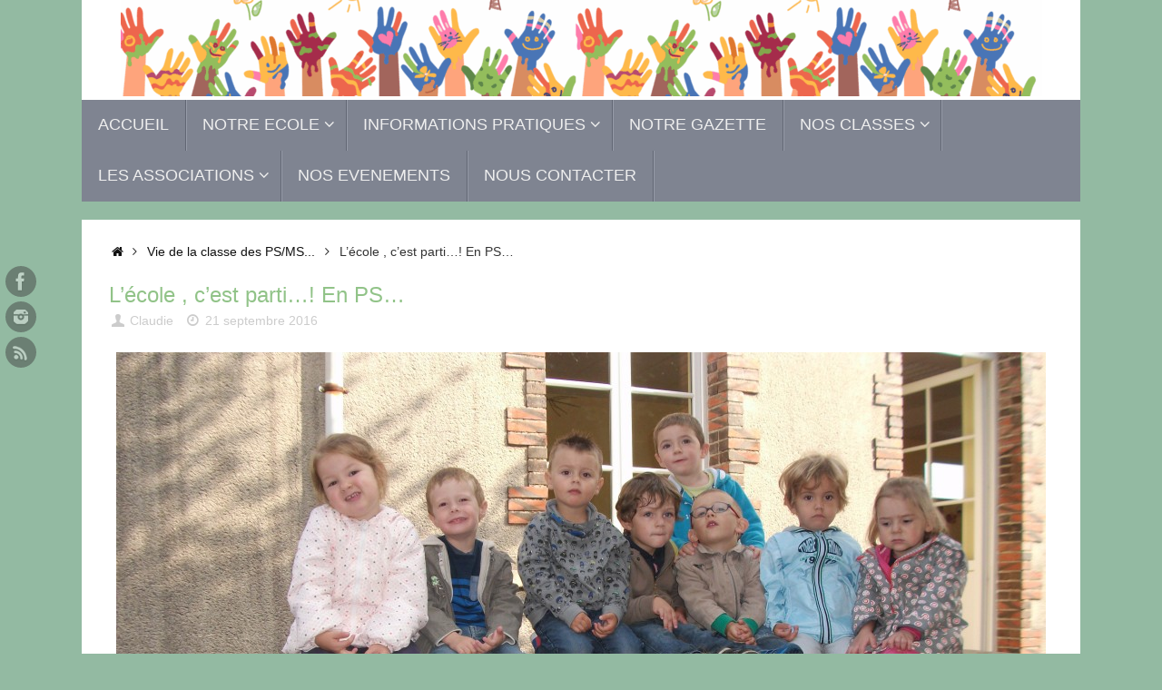

--- FILE ---
content_type: text/html; charset=UTF-8
request_url: https://ecoleetreetdevenir.fr/2016/09/21/lecole-cest-parti-en-ps/
body_size: 13231
content:
<!DOCTYPE html>
<html lang="fr-FR">
<head>

<meta http-equiv="X-UA-Compatible" content="IE=edge,chrome=1" />
<meta name="viewport" content="width=device-width, user-scalable=yes, initial-scale=1.0, minimum-scale=1.0, maximum-scale=3.0">
<meta http-equiv="Content-Type" content="text/html; charset=UTF-8" />
<link rel="profile" href="https://gmpg.org/xfn/11" />
<link rel="pingback" href="" />
<title>L&#8217;école , c&#8217;est parti&#8230;! En PS&#8230;</title>
<meta name='robots' content='max-image-preview:large' />
<link rel="alternate" type="application/rss+xml" title=" &raquo; Flux" href="https://ecoleetreetdevenir.fr/feed/" />
<link rel="alternate" type="application/rss+xml" title=" &raquo; Flux des commentaires" href="https://ecoleetreetdevenir.fr/comments/feed/" />
<link rel="alternate" title="oEmbed (JSON)" type="application/json+oembed" href="https://ecoleetreetdevenir.fr/wp-json/oembed/1.0/embed?url=https%3A%2F%2Fecoleetreetdevenir.fr%2F2016%2F09%2F21%2Flecole-cest-parti-en-ps%2F" />
<link rel="alternate" title="oEmbed (XML)" type="text/xml+oembed" href="https://ecoleetreetdevenir.fr/wp-json/oembed/1.0/embed?url=https%3A%2F%2Fecoleetreetdevenir.fr%2F2016%2F09%2F21%2Flecole-cest-parti-en-ps%2F&#038;format=xml" />
<style id='wp-img-auto-sizes-contain-inline-css' type='text/css'>
img:is([sizes=auto i],[sizes^="auto," i]){contain-intrinsic-size:3000px 1500px}
/*# sourceURL=wp-img-auto-sizes-contain-inline-css */
</style>
<link rel='stylesheet' id='ai1ec_style-css' href='//ecoleetreetdevenir.fr/wp-content/plugins/all-in-one-event-calendar/public/themes-ai1ec/vortex/css/ai1ec_parsed_css.css?ver=3.0.0' type='text/css' media='all' />
<link rel='stylesheet' id='anwp-pg-styles-css' href='https://ecoleetreetdevenir.fr/wp-content/plugins/anwp-post-grid-for-elementor/public/css/styles.min.css?ver=1.3.3' type='text/css' media='all' />
<style id='wp-emoji-styles-inline-css' type='text/css'>

	img.wp-smiley, img.emoji {
		display: inline !important;
		border: none !important;
		box-shadow: none !important;
		height: 1em !important;
		width: 1em !important;
		margin: 0 0.07em !important;
		vertical-align: -0.1em !important;
		background: none !important;
		padding: 0 !important;
	}
/*# sourceURL=wp-emoji-styles-inline-css */
</style>
<link rel='stylesheet' id='wp-block-library-css' href='https://ecoleetreetdevenir.fr/wp-includes/css/dist/block-library/style.min.css?ver=6.9' type='text/css' media='all' />
<style id='classic-theme-styles-inline-css' type='text/css'>
/*! This file is auto-generated */
.wp-block-button__link{color:#fff;background-color:#32373c;border-radius:9999px;box-shadow:none;text-decoration:none;padding:calc(.667em + 2px) calc(1.333em + 2px);font-size:1.125em}.wp-block-file__button{background:#32373c;color:#fff;text-decoration:none}
/*# sourceURL=/wp-includes/css/classic-themes.min.css */
</style>
<style id='global-styles-inline-css' type='text/css'>
:root{--wp--preset--aspect-ratio--square: 1;--wp--preset--aspect-ratio--4-3: 4/3;--wp--preset--aspect-ratio--3-4: 3/4;--wp--preset--aspect-ratio--3-2: 3/2;--wp--preset--aspect-ratio--2-3: 2/3;--wp--preset--aspect-ratio--16-9: 16/9;--wp--preset--aspect-ratio--9-16: 9/16;--wp--preset--color--black: #000000;--wp--preset--color--cyan-bluish-gray: #abb8c3;--wp--preset--color--white: #ffffff;--wp--preset--color--pale-pink: #f78da7;--wp--preset--color--vivid-red: #cf2e2e;--wp--preset--color--luminous-vivid-orange: #ff6900;--wp--preset--color--luminous-vivid-amber: #fcb900;--wp--preset--color--light-green-cyan: #7bdcb5;--wp--preset--color--vivid-green-cyan: #00d084;--wp--preset--color--pale-cyan-blue: #8ed1fc;--wp--preset--color--vivid-cyan-blue: #0693e3;--wp--preset--color--vivid-purple: #9b51e0;--wp--preset--gradient--vivid-cyan-blue-to-vivid-purple: linear-gradient(135deg,rgb(6,147,227) 0%,rgb(155,81,224) 100%);--wp--preset--gradient--light-green-cyan-to-vivid-green-cyan: linear-gradient(135deg,rgb(122,220,180) 0%,rgb(0,208,130) 100%);--wp--preset--gradient--luminous-vivid-amber-to-luminous-vivid-orange: linear-gradient(135deg,rgb(252,185,0) 0%,rgb(255,105,0) 100%);--wp--preset--gradient--luminous-vivid-orange-to-vivid-red: linear-gradient(135deg,rgb(255,105,0) 0%,rgb(207,46,46) 100%);--wp--preset--gradient--very-light-gray-to-cyan-bluish-gray: linear-gradient(135deg,rgb(238,238,238) 0%,rgb(169,184,195) 100%);--wp--preset--gradient--cool-to-warm-spectrum: linear-gradient(135deg,rgb(74,234,220) 0%,rgb(151,120,209) 20%,rgb(207,42,186) 40%,rgb(238,44,130) 60%,rgb(251,105,98) 80%,rgb(254,248,76) 100%);--wp--preset--gradient--blush-light-purple: linear-gradient(135deg,rgb(255,206,236) 0%,rgb(152,150,240) 100%);--wp--preset--gradient--blush-bordeaux: linear-gradient(135deg,rgb(254,205,165) 0%,rgb(254,45,45) 50%,rgb(107,0,62) 100%);--wp--preset--gradient--luminous-dusk: linear-gradient(135deg,rgb(255,203,112) 0%,rgb(199,81,192) 50%,rgb(65,88,208) 100%);--wp--preset--gradient--pale-ocean: linear-gradient(135deg,rgb(255,245,203) 0%,rgb(182,227,212) 50%,rgb(51,167,181) 100%);--wp--preset--gradient--electric-grass: linear-gradient(135deg,rgb(202,248,128) 0%,rgb(113,206,126) 100%);--wp--preset--gradient--midnight: linear-gradient(135deg,rgb(2,3,129) 0%,rgb(40,116,252) 100%);--wp--preset--font-size--small: 13px;--wp--preset--font-size--medium: 20px;--wp--preset--font-size--large: 36px;--wp--preset--font-size--x-large: 42px;--wp--preset--spacing--20: 0.44rem;--wp--preset--spacing--30: 0.67rem;--wp--preset--spacing--40: 1rem;--wp--preset--spacing--50: 1.5rem;--wp--preset--spacing--60: 2.25rem;--wp--preset--spacing--70: 3.38rem;--wp--preset--spacing--80: 5.06rem;--wp--preset--shadow--natural: 6px 6px 9px rgba(0, 0, 0, 0.2);--wp--preset--shadow--deep: 12px 12px 50px rgba(0, 0, 0, 0.4);--wp--preset--shadow--sharp: 6px 6px 0px rgba(0, 0, 0, 0.2);--wp--preset--shadow--outlined: 6px 6px 0px -3px rgb(255, 255, 255), 6px 6px rgb(0, 0, 0);--wp--preset--shadow--crisp: 6px 6px 0px rgb(0, 0, 0);}:where(.is-layout-flex){gap: 0.5em;}:where(.is-layout-grid){gap: 0.5em;}body .is-layout-flex{display: flex;}.is-layout-flex{flex-wrap: wrap;align-items: center;}.is-layout-flex > :is(*, div){margin: 0;}body .is-layout-grid{display: grid;}.is-layout-grid > :is(*, div){margin: 0;}:where(.wp-block-columns.is-layout-flex){gap: 2em;}:where(.wp-block-columns.is-layout-grid){gap: 2em;}:where(.wp-block-post-template.is-layout-flex){gap: 1.25em;}:where(.wp-block-post-template.is-layout-grid){gap: 1.25em;}.has-black-color{color: var(--wp--preset--color--black) !important;}.has-cyan-bluish-gray-color{color: var(--wp--preset--color--cyan-bluish-gray) !important;}.has-white-color{color: var(--wp--preset--color--white) !important;}.has-pale-pink-color{color: var(--wp--preset--color--pale-pink) !important;}.has-vivid-red-color{color: var(--wp--preset--color--vivid-red) !important;}.has-luminous-vivid-orange-color{color: var(--wp--preset--color--luminous-vivid-orange) !important;}.has-luminous-vivid-amber-color{color: var(--wp--preset--color--luminous-vivid-amber) !important;}.has-light-green-cyan-color{color: var(--wp--preset--color--light-green-cyan) !important;}.has-vivid-green-cyan-color{color: var(--wp--preset--color--vivid-green-cyan) !important;}.has-pale-cyan-blue-color{color: var(--wp--preset--color--pale-cyan-blue) !important;}.has-vivid-cyan-blue-color{color: var(--wp--preset--color--vivid-cyan-blue) !important;}.has-vivid-purple-color{color: var(--wp--preset--color--vivid-purple) !important;}.has-black-background-color{background-color: var(--wp--preset--color--black) !important;}.has-cyan-bluish-gray-background-color{background-color: var(--wp--preset--color--cyan-bluish-gray) !important;}.has-white-background-color{background-color: var(--wp--preset--color--white) !important;}.has-pale-pink-background-color{background-color: var(--wp--preset--color--pale-pink) !important;}.has-vivid-red-background-color{background-color: var(--wp--preset--color--vivid-red) !important;}.has-luminous-vivid-orange-background-color{background-color: var(--wp--preset--color--luminous-vivid-orange) !important;}.has-luminous-vivid-amber-background-color{background-color: var(--wp--preset--color--luminous-vivid-amber) !important;}.has-light-green-cyan-background-color{background-color: var(--wp--preset--color--light-green-cyan) !important;}.has-vivid-green-cyan-background-color{background-color: var(--wp--preset--color--vivid-green-cyan) !important;}.has-pale-cyan-blue-background-color{background-color: var(--wp--preset--color--pale-cyan-blue) !important;}.has-vivid-cyan-blue-background-color{background-color: var(--wp--preset--color--vivid-cyan-blue) !important;}.has-vivid-purple-background-color{background-color: var(--wp--preset--color--vivid-purple) !important;}.has-black-border-color{border-color: var(--wp--preset--color--black) !important;}.has-cyan-bluish-gray-border-color{border-color: var(--wp--preset--color--cyan-bluish-gray) !important;}.has-white-border-color{border-color: var(--wp--preset--color--white) !important;}.has-pale-pink-border-color{border-color: var(--wp--preset--color--pale-pink) !important;}.has-vivid-red-border-color{border-color: var(--wp--preset--color--vivid-red) !important;}.has-luminous-vivid-orange-border-color{border-color: var(--wp--preset--color--luminous-vivid-orange) !important;}.has-luminous-vivid-amber-border-color{border-color: var(--wp--preset--color--luminous-vivid-amber) !important;}.has-light-green-cyan-border-color{border-color: var(--wp--preset--color--light-green-cyan) !important;}.has-vivid-green-cyan-border-color{border-color: var(--wp--preset--color--vivid-green-cyan) !important;}.has-pale-cyan-blue-border-color{border-color: var(--wp--preset--color--pale-cyan-blue) !important;}.has-vivid-cyan-blue-border-color{border-color: var(--wp--preset--color--vivid-cyan-blue) !important;}.has-vivid-purple-border-color{border-color: var(--wp--preset--color--vivid-purple) !important;}.has-vivid-cyan-blue-to-vivid-purple-gradient-background{background: var(--wp--preset--gradient--vivid-cyan-blue-to-vivid-purple) !important;}.has-light-green-cyan-to-vivid-green-cyan-gradient-background{background: var(--wp--preset--gradient--light-green-cyan-to-vivid-green-cyan) !important;}.has-luminous-vivid-amber-to-luminous-vivid-orange-gradient-background{background: var(--wp--preset--gradient--luminous-vivid-amber-to-luminous-vivid-orange) !important;}.has-luminous-vivid-orange-to-vivid-red-gradient-background{background: var(--wp--preset--gradient--luminous-vivid-orange-to-vivid-red) !important;}.has-very-light-gray-to-cyan-bluish-gray-gradient-background{background: var(--wp--preset--gradient--very-light-gray-to-cyan-bluish-gray) !important;}.has-cool-to-warm-spectrum-gradient-background{background: var(--wp--preset--gradient--cool-to-warm-spectrum) !important;}.has-blush-light-purple-gradient-background{background: var(--wp--preset--gradient--blush-light-purple) !important;}.has-blush-bordeaux-gradient-background{background: var(--wp--preset--gradient--blush-bordeaux) !important;}.has-luminous-dusk-gradient-background{background: var(--wp--preset--gradient--luminous-dusk) !important;}.has-pale-ocean-gradient-background{background: var(--wp--preset--gradient--pale-ocean) !important;}.has-electric-grass-gradient-background{background: var(--wp--preset--gradient--electric-grass) !important;}.has-midnight-gradient-background{background: var(--wp--preset--gradient--midnight) !important;}.has-small-font-size{font-size: var(--wp--preset--font-size--small) !important;}.has-medium-font-size{font-size: var(--wp--preset--font-size--medium) !important;}.has-large-font-size{font-size: var(--wp--preset--font-size--large) !important;}.has-x-large-font-size{font-size: var(--wp--preset--font-size--x-large) !important;}
:where(.wp-block-post-template.is-layout-flex){gap: 1.25em;}:where(.wp-block-post-template.is-layout-grid){gap: 1.25em;}
:where(.wp-block-term-template.is-layout-flex){gap: 1.25em;}:where(.wp-block-term-template.is-layout-grid){gap: 1.25em;}
:where(.wp-block-columns.is-layout-flex){gap: 2em;}:where(.wp-block-columns.is-layout-grid){gap: 2em;}
:root :where(.wp-block-pullquote){font-size: 1.5em;line-height: 1.6;}
/*# sourceURL=global-styles-inline-css */
</style>
<link rel='stylesheet' id='acd-style-css' href='https://ecoleetreetdevenir.fr/wp-content/plugins/archives-by-category-and-date/css/acd-style.css?ver=6.9' type='text/css' media='all' />
<link rel='stylesheet' id='tempera-fonts-css' href='https://ecoleetreetdevenir.fr/wp-content/themes/tempera/fonts/fontfaces.css?ver=1.8.3' type='text/css' media='all' />
<link rel='stylesheet' id='tempera-style-css' href='https://ecoleetreetdevenir.fr/wp-content/themes/tempera/style.css?ver=1.8.3' type='text/css' media='all' />
<style id='tempera-style-inline-css' type='text/css'>
#header, #main, #topbar-inner { max-width: 1100px; } #container.one-column { } #container.two-columns-right #secondary { width:600px; float:right; } #container.two-columns-right #content { width:calc(100% - 630px); float:left; } #container.two-columns-left #primary { width:600px; float:left; } #container.two-columns-left #content { width:calc(100% - 630px); float:right; } #container.three-columns-right .sidey { width:300px; float:left; } #container.three-columns-right #primary { margin-left:15px; margin-right:15px; } #container.three-columns-right #content { width: calc(100% - 630px); float:left;} #container.three-columns-left .sidey { width:300px; float:left; } #container.three-columns-left #secondary {margin-left:15px; margin-right:15px; } #container.three-columns-left #content { width: calc(100% - 630px); float:right; } #container.three-columns-sided .sidey { width:300px; float:left; } #container.three-columns-sided #secondary { float:right; } #container.three-columns-sided #content { width: calc(100% - 660px); float:right; margin: 0 330px 0 -1100px; } body { font-family: "Trebuchet MS", Arial, Helvetica, sans-serif; } #content h1.entry-title a, #content h2.entry-title a, #content h1.entry-title , #content h2.entry-title { font-family: "Trebuchet MS", Arial, Helvetica, sans-serif; } .widget-title, .widget-title a { font-family: "Trebuchet MS", Arial, Helvetica, sans-serif; } .entry-content h1, .entry-content h2, .entry-content h3, .entry-content h4, .entry-content h5, .entry-content h6, #comments #reply-title, .nivo-caption h2, #front-text1 h2, #front-text2 h2, .column-header-image, .column-header-noimage { font-family: "Trebuchet MS", Arial, Helvetica, sans-serif; } #site-title span a { font-family: "Trebuchet MS", Arial, Helvetica, sans-serif; } #access ul li a, #access ul li a span { font-family: "Trebuchet MS", Arial, Helvetica, sans-serif; } body { color: #333333; background-color: #ffffff } a { color: #111; } a:hover,.entry-meta span a:hover, .comments-link a:hover { color: #666; } #header { background-color: #ffffff; } #site-title span a { color:#111; } #site-description { color:#444444; } .socials a { background-color: #444444; } .socials .socials-hover { background-color: #666666; } /* Main menu top level */ #access a, #nav-toggle span, li.menu-main-search .searchform input[type="search"] { color: #EEEEEE; } li.menu-main-search .searchform input[type="search"] { background-color: #979ca9; border-left-color: #616673; } #access, #nav-toggle {background-color: #7f8491; } #access > .menu > ul > li > a > span { border-color: #616673; -webkit-box-shadow: 1px 0 0 #979ca9; box-shadow: 1px 0 0 #979ca9; } /*.rtl #access > .menu > ul > li > a > span { -webkit-box-shadow: -1px 0 0 #979ca9; box-shadow: -1px 0 0 #979ca9; } */ #access a:hover {background-color: #8c919e; } #access ul li.current_page_item > a, #access ul li.current-menu-item > a, #access ul li.current_page_ancestor > a, #access ul li.current-menu-ancestor > a { background-color: #8c919e; } /* Main menu Submenus */ #access > .menu > ul > li > ul:before {border-bottom-color:#555555;} #access ul ul ul li:first-child:before { border-right-color:#555555;} #access ul ul li { background-color:#555555; border-top-color:#636363; border-bottom-color:#4a4a4a} #access ul ul li a{color:#EEEEEE} #access ul ul li a:hover{background:#636363} #access ul ul li.current_page_item > a, #access ul ul li.current-menu-item > a, #access ul ul li.current_page_ancestor > a, #access ul ul li.current-menu-ancestor > a { background-color:#636363; } #topbar { background-color: #7f8491;border-bottom-color:#a7acb9; box-shadow:3px 0 3px #575c69; } .topmenu ul li a, .topmenu .searchsubmit { color: #EEEEEE; } .topmenu ul li a:hover, .topmenu .searchform input[type="search"] { color: #FFFFFF; border-bottom-color: rgba( 17,17,17, 0.5); } #main { background-color: #FFFFFF; } #author-info, #entry-author-info, #content .page-title { border-color: #111; background: #F7F7F7; } #entry-author-info #author-avatar, #author-info #author-avatar { border-color: #EEEEEE; } .sidey .widget-container { color: #333333; background-color: #FFFFFF; } .sidey .widget-title { color: #FFFFFF; background-color: #444444;border-color:#1c1c1c;} .sidey .widget-container a {} .sidey .widget-container a:hover {} .entry-content h1, .entry-content h2, .entry-content h3, .entry-content h4, .entry-content h5, .entry-content h6 { color: #444444; } .sticky .entry-header {border-color:#111 } .entry-title, .entry-title a { color: #91c388; } .entry-title a:hover { color: #000000; } #content span.entry-format { color: #EEEEEE; background-color: #7f8491; } #footer { color: #AAAAAA; background-color: #ffffff; } #footer2 { color: #AAAAAA; background-color: #ffffff; } #footer a { ; } #footer a:hover { ; } #footer2 a, .footermenu ul li:after { ; } #footer2 a:hover { ; } #footer .widget-container { color: #333333; background-color: #FFFFFF; } #footer .widget-title { color: #FFFFFF; background-color: #444444;border-color:#1c1c1c } a.continue-reading-link, #cryout_ajax_more_trigger { color:#EEEEEE; background:#7f8491; border-bottom-color:#111; } a.continue-reading-link:hover { border-bottom-color:#666; } a.continue-reading-link i.crycon-right-dir {color:#111} a.continue-reading-link:hover i.crycon-right-dir {color:#666} .page-link a, .page-link > span > em {border-color:#CCCCCC} .columnmore a {background:#111;color:#F7F7F7} .columnmore a:hover {background:#666;} .button, #respond .form-submit input#submit, input[type="submit"], input[type="reset"] { background-color: #111; } .button:hover, #respond .form-submit input#submit:hover { background-color: #666; } .entry-content tr th, .entry-content thead th { color: #444444; } .entry-content table, .entry-content fieldset, .entry-content tr td, .entry-content tr th, .entry-content thead th { border-color: #CCCCCC; } .entry-content tr.even td { background-color: #F7F7F7 !important; } hr { border-color: #CCCCCC; } input[type="text"], input[type="password"], input[type="email"], textarea, select, input[type="color"],input[type="date"],input[type="datetime"],input[type="datetime-local"],input[type="month"],input[type="number"],input[type="range"], input[type="search"],input[type="tel"],input[type="time"],input[type="url"],input[type="week"] { background-color: #F7F7F7; border-color: #CCCCCC #EEEEEE #EEEEEE #CCCCCC; color: #333333; } input[type="submit"], input[type="reset"] { color: #FFFFFF; background-color: #111; } input[type="text"]:hover, input[type="password"]:hover, input[type="email"]:hover, textarea:hover, input[type="color"]:hover, input[type="date"]:hover, input[type="datetime"]:hover, input[type="datetime-local"]:hover, input[type="month"]:hover, input[type="number"]:hover, input[type="range"]:hover, input[type="search"]:hover, input[type="tel"]:hover, input[type="time"]:hover, input[type="url"]:hover, input[type="week"]:hover { background-color: rgba(247,247,247,0.4); } .entry-content pre { border-color: #CCCCCC; border-bottom-color:#111;} .entry-content code { background-color:#F7F7F7;} .entry-content blockquote { border-color: #EEEEEE; } abbr, acronym { border-color: #333333; } .comment-meta a { color: #333333; } #respond .form-allowed-tags { color: #999999; } .entry-meta .crycon-metas:before {color:#CCC;} .entry-meta span a, .comments-link a, .entry-meta {color:#CCC;} .entry-meta span a:hover, .comments-link a:hover {} .nav-next a:hover {} .nav-previous a:hover { } .pagination { border-color:#ededed;} .pagination span, .pagination a { background:#F7F7F7; border-left-color:#dddddd; border-right-color:#ffffff; } .pagination a:hover { background: #ffffff; } #searchform input[type="text"] {color:#999999;} .caption-accented .wp-caption { background-color:rgba(17,17,17,0.8); color:#FFFFFF} .tempera-image-one .entry-content img[class*='align'], .tempera-image-one .entry-summary img[class*='align'], .tempera-image-two .entry-content img[class*='align'], .tempera-image-two .entry-summary img[class*='align'], .tempera-image-one .entry-content [class*='wp-block'][class*='align'] img, .tempera-image-one .entry-summary [class*='wp-block'][class*='align'] img, .tempera-image-two .entry-content [class*='wp-block'][class*='align'] img, .tempera-image-two .entry-summary [class*='wp-block'][class*='align'] img { border-color:#111;} html { font-size:15px; line-height:1.7; } .entry-content, .entry-summary, #frontpage blockquote { text-align:inherit; } .entry-content, .entry-summary, .widget-area { ; } #bg_image {display:block;margin:0 auto;} #content h1.entry-title, #content h2.entry-title { font-size:24px ;} .widget-title, .widget-title a { font-size:16px ;} h1 { font-size: 2.105em; } h2 { font-size: 1.835em; } h3 { font-size: 1.565em; } h4 { font-size: 1.295em; } h5 { font-size: 1.025em; } h6 { font-size: 0.755em; } #site-title { font-size:50px ;} #access ul li a, li.menu-main-search .searchform input[type="search"] { font-size:18px ;} #respond .form-allowed-tags { display:none;} .nocomments, .nocomments2 {display:none;} .comments-link span { display:none;} #header-container > div { margin:110px 0 0 100px;} .entry-content p, .entry-content ul, .entry-content ol, .entry-content dd, .entry-content pre, .entry-content hr, .entry-summary p, .commentlist p { margin-bottom: 1.0em; } #toTop {background:#FFFFFF;margin-left:1250px;} #toTop:hover .crycon-back2top:before {color:#666;} @media (max-width: 1145px) { #footer2 #toTop { position: relative; margin-left: auto !important; margin-right: auto !important; bottom: 0; display: block; width: 45px; border-radius: 4px 4px 0 0; opacity: 1; } } #main {margin-top:20px; } #forbottom {margin-left: 30px; margin-right: 30px;} #header-widget-area { width: 25%; } #branding { height:110px; } 
/* Tempera Custom CSS */
/*# sourceURL=tempera-style-inline-css */
</style>
<link rel='stylesheet' id='tempera-mobile-css' href='https://ecoleetreetdevenir.fr/wp-content/themes/tempera/styles/style-mobile.css?ver=1.8.3' type='text/css' media='all' />
<link rel='stylesheet' id='elementor-frontend-css' href='https://ecoleetreetdevenir.fr/wp-content/plugins/elementor/assets/css/frontend.min.css?ver=3.34.3' type='text/css' media='all' />
<link rel='stylesheet' id='eael-general-css' href='https://ecoleetreetdevenir.fr/wp-content/plugins/essential-addons-for-elementor-lite/assets/front-end/css/view/general.min.css?ver=6.5.9' type='text/css' media='all' />
<script type="text/javascript" src="https://ecoleetreetdevenir.fr/wp-includes/js/jquery/jquery.min.js?ver=3.7.1" id="jquery-core-js"></script>
<script type="text/javascript" src="https://ecoleetreetdevenir.fr/wp-includes/js/jquery/jquery-migrate.min.js?ver=3.4.1" id="jquery-migrate-js"></script>
<script type="text/javascript" src="https://ecoleetreetdevenir.fr/wp-content/plugins/happy-elementor-addons/assets/vendor/dom-purify/purify.min.js?ver=3.1.6" id="dom-purify-js"></script>
<link rel="https://api.w.org/" href="https://ecoleetreetdevenir.fr/wp-json/" /><link rel="alternate" title="JSON" type="application/json" href="https://ecoleetreetdevenir.fr/wp-json/wp/v2/posts/1025" /><meta name="generator" content="WordPress 6.9" />
<link rel="canonical" href="https://ecoleetreetdevenir.fr/2016/09/21/lecole-cest-parti-en-ps/" />
<link rel='shortlink' href='https://ecoleetreetdevenir.fr/?p=1025' />
<meta name="generator" content="Elementor 3.34.3; features: additional_custom_breakpoints; settings: css_print_method-external, google_font-enabled, font_display-auto">
			<style>
				.e-con.e-parent:nth-of-type(n+4):not(.e-lazyloaded):not(.e-no-lazyload),
				.e-con.e-parent:nth-of-type(n+4):not(.e-lazyloaded):not(.e-no-lazyload) * {
					background-image: none !important;
				}
				@media screen and (max-height: 1024px) {
					.e-con.e-parent:nth-of-type(n+3):not(.e-lazyloaded):not(.e-no-lazyload),
					.e-con.e-parent:nth-of-type(n+3):not(.e-lazyloaded):not(.e-no-lazyload) * {
						background-image: none !important;
					}
				}
				@media screen and (max-height: 640px) {
					.e-con.e-parent:nth-of-type(n+2):not(.e-lazyloaded):not(.e-no-lazyload),
					.e-con.e-parent:nth-of-type(n+2):not(.e-lazyloaded):not(.e-no-lazyload) * {
						background-image: none !important;
					}
				}
			</style>
			<style type="text/css" id="custom-background-css">
body.custom-background { background-color: #93baa2; }
</style>
	<link rel="icon" href="https://ecoleetreetdevenir.fr/wp-content/uploads/2025/08/cropped-Capture-decran-2025-08-20-a-18.20.59-3-32x32.png" sizes="32x32" />
<link rel="icon" href="https://ecoleetreetdevenir.fr/wp-content/uploads/2025/08/cropped-Capture-decran-2025-08-20-a-18.20.59-3-192x192.png" sizes="192x192" />
<link rel="apple-touch-icon" href="https://ecoleetreetdevenir.fr/wp-content/uploads/2025/08/cropped-Capture-decran-2025-08-20-a-18.20.59-3-180x180.png" />
<meta name="msapplication-TileImage" content="https://ecoleetreetdevenir.fr/wp-content/uploads/2025/08/cropped-Capture-decran-2025-08-20-a-18.20.59-3-270x270.png" />
	<!--[if lt IE 9]>
	<script>
	document.createElement('header');
	document.createElement('nav');
	document.createElement('section');
	document.createElement('article');
	document.createElement('aside');
	document.createElement('footer');
	</script>
	<![endif]-->
	</head>
<body data-rsssl=1 class="wp-singular post-template-default single single-post postid-1025 single-format-standard custom-background wp-theme-tempera theme--tempera tempera-image-one caption-dark tempera-comment-placeholders tempera-menu-left tempera-topbarhide elementor-default elementor-kit-4808">

	<a class="skip-link screen-reader-text" href="#main" title="Passer au contenu"> Passer au contenu </a>
	
<div id="wrapper" class="hfeed">
<div id="topbar" ><div id="topbar-inner"> <div class="socials" id="sheader">
			<a  target="_blank"  href="https://www.facebook.com/share/16CsqvkVeS/?mibextid=wwXIfr"
			class="socialicons social-Facebook" title="Facebook">
				<img alt="Facebook" src="https://ecoleetreetdevenir.fr/wp-content/themes/tempera/images/socials/Facebook.png" />
			</a>
			<a  target="_blank"  href="#"
			class="socialicons social-Instagram" title="Instagram">
				<img alt="Instagram" src="https://ecoleetreetdevenir.fr/wp-content/themes/tempera/images/socials/Instagram.png" />
			</a>
			<a  target="_blank"  href="#"
			class="socialicons social-RSS" title="RSS">
				<img alt="RSS" src="https://ecoleetreetdevenir.fr/wp-content/themes/tempera/images/socials/RSS.png" />
			</a></div> </div></div>
<div class="socials" id="slefts">
			<a  target="_blank"  href="https://www.facebook.com/share/16CsqvkVeS/?mibextid=wwXIfr"
			class="socialicons social-Facebook" title="Facebook">
				<img alt="Facebook" src="https://ecoleetreetdevenir.fr/wp-content/themes/tempera/images/socials/Facebook.png" />
			</a>
			<a  target="_blank"  href="#"
			class="socialicons social-Instagram" title="Instagram">
				<img alt="Instagram" src="https://ecoleetreetdevenir.fr/wp-content/themes/tempera/images/socials/Instagram.png" />
			</a>
			<a  target="_blank"  href="#"
			class="socialicons social-RSS" title="RSS">
				<img alt="RSS" src="https://ecoleetreetdevenir.fr/wp-content/themes/tempera/images/socials/RSS.png" />
			</a></div>
<div id="header-full">
	<header id="header">
		<div id="masthead">
			<div id="branding" role="banner" >
				<img id="bg_image" alt="" title="" src="https://ecoleetreetdevenir.fr/wp-content/uploads/2025/08/cropped-cropped-Capture-decran-2025-08-20-a-18.33.40.png"  />	<div id="header-container">
	<div><div id="site-title"><span> <a href="https://ecoleetreetdevenir.fr/" title="" rel="home"></a> </span></div><div id="site-description" ></div></div></div>						<div id="header-widget-area">
			<ul class="yoyo">
							</ul>
		</div>
					<div style="clear:both;"></div>
			</div><!-- #branding -->
			<button id="nav-toggle"><span>&nbsp;</span></button>
			<nav id="access" class="jssafe" role="navigation">
					<div class="skip-link screen-reader-text"><a href="#content" title="Passer au contenu">
		Passer au contenu	</a></div>
	<div class="menu"><ul id="prime_nav" class="menu"><li id="menu-item-10" class="menu-item menu-item-type-custom menu-item-object-custom menu-item-home menu-item-10"><a href="https://ecoleetreetdevenir.fr/"><span>ACCUEIL</span></a></li>
<li id="menu-item-11" class="menu-item menu-item-type-custom menu-item-object-custom menu-item-has-children menu-item-11"><a><span>NOTRE ECOLE</span></a>
<ul class="sub-menu">
	<li id="menu-item-49" class="menu-item menu-item-type-post_type menu-item-object-page menu-item-49"><a href="https://ecoleetreetdevenir.fr/projet-detablissement/"><span>Projet d’établissement</span></a></li>
	<li id="menu-item-85" class="menu-item menu-item-type-post_type menu-item-object-page menu-item-85"><a href="https://ecoleetreetdevenir.fr/reglement-interieur-de-letablissement/"><span>Règlement Intérieur de l’établissement</span></a></li>
	<li id="menu-item-15" class="menu-item menu-item-type-post_type menu-item-object-page menu-item-15"><a href="https://ecoleetreetdevenir.fr/equipe-educative/"><span>Structure pédagogique</span></a></li>
	<li id="menu-item-46" class="menu-item menu-item-type-post_type menu-item-object-page menu-item-46"><a href="https://ecoleetreetdevenir.fr/locaux-equipements/"><span>Locaux et équipements</span></a></li>
</ul>
</li>
<li id="menu-item-12" class="menu-item menu-item-type-custom menu-item-object-custom menu-item-has-children menu-item-12"><a><span>INFORMATIONS PRATIQUES</span></a>
<ul class="sub-menu">
	<li id="menu-item-1079" class="menu-item menu-item-type-post_type menu-item-object-page menu-item-1079"><a href="https://ecoleetreetdevenir.fr/calendrier-scolaire/"><span>Calendrier scolaire</span></a></li>
	<li id="menu-item-44" class="menu-item menu-item-type-post_type menu-item-object-page menu-item-44"><a href="https://ecoleetreetdevenir.fr/inscriptions/"><span>Inscriptions</span></a></li>
	<li id="menu-item-45" class="menu-item menu-item-type-post_type menu-item-object-page menu-item-45"><a href="https://ecoleetreetdevenir.fr/les-petites-canailles-periscolaire/"><span>Les Petites Canailles : périscolaire</span></a></li>
	<li id="menu-item-50" class="menu-item menu-item-type-post_type menu-item-object-page menu-item-50"><a href="https://ecoleetreetdevenir.fr/restaurant-scolaire/"><span>Restaurant scolaire</span></a></li>
	<li id="menu-item-916" class="menu-item menu-item-type-post_type menu-item-object-page menu-item-916"><a href="https://ecoleetreetdevenir.fr/transport-scolaire/"><span>Transport scolaire</span></a></li>
</ul>
</li>
<li id="menu-item-881" class="menu-item menu-item-type-taxonomy menu-item-object-category menu-item-881"><a href="https://ecoleetreetdevenir.fr/category/actus/"><span>NOTRE GAZETTE</span></a></li>
<li id="menu-item-4782" class="menu-item menu-item-type-post_type menu-item-object-page menu-item-has-children menu-item-4782"><a href="https://ecoleetreetdevenir.fr/nos-classes/"><span>NOS CLASSES</span></a>
<ul class="sub-menu">
	<li id="menu-item-945" class="menu-item menu-item-type-post_type menu-item-object-page menu-item-945"><a href="https://ecoleetreetdevenir.fr/la-classe-des-psms/"><span>La classe des PS/MS</span></a></li>
	<li id="menu-item-2803" class="menu-item menu-item-type-post_type menu-item-object-page menu-item-2803"><a href="https://ecoleetreetdevenir.fr/la-classe-de-ms-gs/"><span>La classe des GS/CE1</span></a></li>
	<li id="menu-item-900" class="menu-item menu-item-type-custom menu-item-object-custom menu-item-900"><a><span>La classe des CP/CE2</span></a></li>
	<li id="menu-item-898" class="menu-item menu-item-type-custom menu-item-object-custom menu-item-898"><a><span>La classe des CM1/CM2</span></a></li>
</ul>
</li>
<li id="menu-item-14" class="menu-item menu-item-type-custom menu-item-object-custom menu-item-has-children menu-item-14"><a><span>LES ASSOCIATIONS</span></a>
<ul class="sub-menu">
	<li id="menu-item-910" class="menu-item menu-item-type-post_type menu-item-object-page menu-item-910"><a href="https://ecoleetreetdevenir.fr/logec/"><span>L’OGEC</span></a></li>
	<li id="menu-item-909" class="menu-item menu-item-type-post_type menu-item-object-page menu-item-909"><a href="https://ecoleetreetdevenir.fr/lapel/"><span>L’APEL</span></a></li>
	<li id="menu-item-82" class="menu-item menu-item-type-post_type menu-item-object-page menu-item-82"><a href="https://ecoleetreetdevenir.fr/reglement-interieur-location-de-salle/"><span>Location de salle</span></a></li>
</ul>
</li>
<li id="menu-item-4789" class="menu-item menu-item-type-post_type menu-item-object-page menu-item-4789"><a href="https://ecoleetreetdevenir.fr/nos-evenements/"><span>NOS EVENEMENTS</span></a></li>
<li id="menu-item-40" class="menu-item menu-item-type-post_type menu-item-object-page menu-item-40"><a href="https://ecoleetreetdevenir.fr/contacts/"><span>NOUS CONTACTER</span></a></li>
</ul></div>			</nav><!-- #access -->
		</div><!-- #masthead -->
	</header><!-- #header -->
</div><!-- #header-full -->

<div style="clear:both;height:0;"> </div>

<div id="main" class="main">
			<div  id="forbottom" >
		
		<div style="clear:both;"> </div>

		
		<section id="container" class="one-column">
			<div id="content" role="main">
			<div class="breadcrumbs"><a href="https://ecoleetreetdevenir.fr"><i class="crycon-homebread"></i><span class="screen-reader-text">Accueil</span></a><i class="crycon-angle-right"></i> <a href="https://ecoleetreetdevenir.fr/category/ps-ms/">Vie de la classe des PS/MS...</a> <i class="crycon-angle-right"></i> <span class="current">L&#8217;école , c&#8217;est parti&#8230;! En PS&#8230;</span></div><!--breadcrumbs-->

				<div id="post-1025" class="post-1025 post type-post status-publish format-standard hentry category-ps-ms tag-ms tag-ps tag-rentree">
					<h1 class="entry-title">L&#8217;école , c&#8217;est parti&#8230;! En PS&#8230;</h1>
										<div class="entry-meta">
						<span class="author vcard" ><i class="crycon-author crycon-metas" title="Auteur/autrice "></i>
					<a class="url fn n" rel="author" href="https://ecoleetreetdevenir.fr/author/cgaborit/" title="Voir toutes les publications de Claudie">Claudie</a></span><span><i class="crycon-time crycon-metas" title="Date"></i>
				<time class="onDate date published" datetime="2016-09-21T19:19:07+02:00">
					<a href="https://ecoleetreetdevenir.fr/2016/09/21/lecole-cest-parti-en-ps/" rel="bookmark">21 septembre 2016</a>
				</time>
			   </span><time class="updated"  datetime="2016-09-21T21:56:14+02:00">21 septembre 2016</time>					</div><!-- .entry-meta -->

					<div class="entry-content">
						<p><a href="https://ecoleetreetdevenir.fr/wp-content/uploads/2016/09/DSCF9127.jpg"><img fetchpriority="high" decoding="async" class="aligncenter wp-image-1027 size-full" src="https://ecoleetreetdevenir.fr/wp-content/uploads/2016/09/DSCF9127.jpg" alt="dscf9127" width="1024" height="768" srcset="https://ecoleetreetdevenir.fr/wp-content/uploads/2016/09/DSCF9127.jpg 1024w, https://ecoleetreetdevenir.fr/wp-content/uploads/2016/09/DSCF9127-300x225.jpg 300w, https://ecoleetreetdevenir.fr/wp-content/uploads/2016/09/DSCF9127-768x576.jpg 768w, https://ecoleetreetdevenir.fr/wp-content/uploads/2016/09/DSCF9127-800x600.jpg 800w, https://ecoleetreetdevenir.fr/wp-content/uploads/2016/09/DSCF9127-150x113.jpg 150w" sizes="(max-width: 1024px) 100vw, 1024px" /></a></p>
<p>ET EN MS!</p>
<p><a href="https://ecoleetreetdevenir.fr/wp-content/uploads/2016/09/DSCF9115.jpg"><img decoding="async" class="aligncenter wp-image-1026 size-full" src="https://ecoleetreetdevenir.fr/wp-content/uploads/2016/09/DSCF9115.jpg" alt="dscf9115" width="1024" height="768" srcset="https://ecoleetreetdevenir.fr/wp-content/uploads/2016/09/DSCF9115.jpg 1024w, https://ecoleetreetdevenir.fr/wp-content/uploads/2016/09/DSCF9115-300x225.jpg 300w, https://ecoleetreetdevenir.fr/wp-content/uploads/2016/09/DSCF9115-768x576.jpg 768w, https://ecoleetreetdevenir.fr/wp-content/uploads/2016/09/DSCF9115-800x600.jpg 800w, https://ecoleetreetdevenir.fr/wp-content/uploads/2016/09/DSCF9115-150x113.jpg 150w" sizes="(max-width: 1024px) 100vw, 1024px" /></a></p>
											</div><!-- .entry-content -->


					<footer class="entry-meta">
																	</footer><!-- .entry-meta -->
				</div><!-- #post-## -->

				<div id="nav-below" class="navigation">
					<div class="nav-previous"><a href="https://ecoleetreetdevenir.fr/2016/09/16/la-loi-cest/" rel="prev"><i class="meta-nav-prev"></i> La loi c&#8217;est&#8230;</a></div>
					<div class="nav-next"><a href="https://ecoleetreetdevenir.fr/2016/09/22/la-paix-cest/" rel="next">La paix c&#8217;est&#8230; <i class="meta-nav-next"></i></a></div>
				</div><!-- #nav-below -->

				 <div id="comments" class="hideme"> 	<p class="nocomments">Les commentaires sont fermés.</p>
	</div><!-- #comments -->


						</div><!-- #content -->
			</section><!-- #container -->

	<div style="clear:both;"></div>
	</div> <!-- #forbottom -->


	<footer id="footer" role="contentinfo">
		<div id="colophon">
		
			

			<div id="footer-widget-area"  role="complementary"  class="footerone" >



				<div id="third" class="widget-area">
					<ul class="xoxo">
						<li id="black-studio-tinymce-3" class="widget-container widget_black_studio_tinymce"><div class="textwidget"></div></li>					</ul>
				</div><!-- #third .widget-area -->

			</div><!-- #footer-widget-area -->
			
		</div><!-- #colophon -->

		<div id="footer2">
		
			<div id="toTop"><i class="crycon-back2top"></i> </div><nav class="footermenu"><ul id="menu-menu-pied-de-page" class="menu"><li id="menu-item-17" class="menu-item menu-item-type-post_type menu-item-object-page menu-item-17"><a href="https://ecoleetreetdevenir.fr/mentions-legales/">Mentions légales</a></li>
<li id="menu-item-2570" class="menu-item menu-item-type-post_type menu-item-object-page menu-item-privacy-policy menu-item-2570"><a rel="privacy-policy" href="https://ecoleetreetdevenir.fr/declaration-de-protection-de-la-vie-privee/">Déclaration de protection de la vie privée</a></li>
</ul></nav>	<span style="display:block;float:right;text-align:right;padding:0 20px 5px;font-size:.9em;">
	Fièrement propulsé par <a target="_blank" href="http://www.cryoutcreations.eu" title="Tempera Theme by Cryout Creations">Tempera</a> &amp; <a target="_blank" href="http://wordpress.org/"
			title="Plate-forme de publication personnelle à la pointe de la sémantique">  WordPress.		</a>
	</span><!-- #site-info -->
				
		</div><!-- #footer2 -->

	</footer><!-- #footer -->

	</div><!-- #main -->
</div><!-- #wrapper -->


<script type="speculationrules">
{"prefetch":[{"source":"document","where":{"and":[{"href_matches":"/*"},{"not":{"href_matches":["/wp-*.php","/wp-admin/*","/wp-content/uploads/*","/wp-content/*","/wp-content/plugins/*","/wp-content/themes/tempera/*","/*\\?(.+)"]}},{"not":{"selector_matches":"a[rel~=\"nofollow\"]"}},{"not":{"selector_matches":".no-prefetch, .no-prefetch a"}}]},"eagerness":"conservative"}]}
</script>
			<script>
				;
				(function($, w) {
					'use strict';
					let $window = $(w);

					$(document).ready(function() {

						let isEnable = "";
						let isEnableLazyMove = "";
						let speed = isEnableLazyMove ? '0.7' : '0.2';

						if( !isEnable ) {
							return;
						}

						if (typeof haCursor == 'undefined' || haCursor == null) {
							initiateHaCursorObject(speed);
						}

						setTimeout(function() {
							let targetCursor = $('.ha-cursor');
							if (targetCursor) {
								if (!isEnable) {
									$('body').removeClass('hm-init-default-cursor-none');
									$('.ha-cursor').addClass('ha-init-hide');
								} else {
									$('body').addClass('hm-init-default-cursor-none');
									$('.ha-cursor').removeClass('ha-init-hide');
								}
							}
						}, 500);

					});

				}(jQuery, window));
			</script>
		
					<script>
				const lazyloadRunObserver = () => {
					const lazyloadBackgrounds = document.querySelectorAll( `.e-con.e-parent:not(.e-lazyloaded)` );
					const lazyloadBackgroundObserver = new IntersectionObserver( ( entries ) => {
						entries.forEach( ( entry ) => {
							if ( entry.isIntersecting ) {
								let lazyloadBackground = entry.target;
								if( lazyloadBackground ) {
									lazyloadBackground.classList.add( 'e-lazyloaded' );
								}
								lazyloadBackgroundObserver.unobserve( entry.target );
							}
						});
					}, { rootMargin: '200px 0px 200px 0px' } );
					lazyloadBackgrounds.forEach( ( lazyloadBackground ) => {
						lazyloadBackgroundObserver.observe( lazyloadBackground );
					} );
				};
				const events = [
					'DOMContentLoaded',
					'elementor/lazyload/observe',
				];
				events.forEach( ( event ) => {
					document.addEventListener( event, lazyloadRunObserver );
				} );
			</script>
			<script type="text/javascript" id="tempera-frontend-js-extra">
/* <![CDATA[ */
var tempera_settings = {"mobile":"1","fitvids":"1","contentwidth":"500"};
//# sourceURL=tempera-frontend-js-extra
/* ]]> */
</script>
<script type="text/javascript" src="https://ecoleetreetdevenir.fr/wp-content/themes/tempera/js/frontend.js?ver=1.8.3" id="tempera-frontend-js"></script>
<script type="text/javascript" src="https://ecoleetreetdevenir.fr/wp-includes/js/comment-reply.min.js?ver=6.9" id="comment-reply-js" async="async" data-wp-strategy="async" fetchpriority="low"></script>
<script type="text/javascript" src="https://ecoleetreetdevenir.fr/wp-content/plugins/happy-elementor-addons/assets/js/extension-reading-progress-bar.min.js?ver=3.20.7" id="happy-reading-progress-bar-js"></script>
<script type="text/javascript" id="eael-general-js-extra">
/* <![CDATA[ */
var localize = {"ajaxurl":"https://ecoleetreetdevenir.fr/wp-admin/admin-ajax.php","nonce":"fcd57daf1f","i18n":{"added":"Added ","compare":"Compare","loading":"Loading..."},"eael_translate_text":{"required_text":"is a required field","invalid_text":"Invalid","billing_text":"Billing","shipping_text":"Shipping","fg_mfp_counter_text":"of"},"page_permalink":"https://ecoleetreetdevenir.fr/2016/09/21/lecole-cest-parti-en-ps/","cart_redirectition":"","cart_page_url":"","el_breakpoints":{"mobile":{"label":"Portrait mobile","value":767,"default_value":767,"direction":"max","is_enabled":true},"mobile_extra":{"label":"Mobile Paysage","value":880,"default_value":880,"direction":"max","is_enabled":false},"tablet":{"label":"Tablette en mode portrait","value":1024,"default_value":1024,"direction":"max","is_enabled":true},"tablet_extra":{"label":"Tablette en mode paysage","value":1200,"default_value":1200,"direction":"max","is_enabled":false},"laptop":{"label":"Portable","value":1366,"default_value":1366,"direction":"max","is_enabled":false},"widescreen":{"label":"\u00c9cran large","value":2400,"default_value":2400,"direction":"min","is_enabled":false}}};
//# sourceURL=eael-general-js-extra
/* ]]> */
</script>
<script type="text/javascript" src="https://ecoleetreetdevenir.fr/wp-content/plugins/essential-addons-for-elementor-lite/assets/front-end/js/view/general.min.js?ver=6.5.9" id="eael-general-js"></script>
<script id="wp-emoji-settings" type="application/json">
{"baseUrl":"https://s.w.org/images/core/emoji/17.0.2/72x72/","ext":".png","svgUrl":"https://s.w.org/images/core/emoji/17.0.2/svg/","svgExt":".svg","source":{"concatemoji":"https://ecoleetreetdevenir.fr/wp-includes/js/wp-emoji-release.min.js?ver=6.9"}}
</script>
<script type="module">
/* <![CDATA[ */
/*! This file is auto-generated */
const a=JSON.parse(document.getElementById("wp-emoji-settings").textContent),o=(window._wpemojiSettings=a,"wpEmojiSettingsSupports"),s=["flag","emoji"];function i(e){try{var t={supportTests:e,timestamp:(new Date).valueOf()};sessionStorage.setItem(o,JSON.stringify(t))}catch(e){}}function c(e,t,n){e.clearRect(0,0,e.canvas.width,e.canvas.height),e.fillText(t,0,0);t=new Uint32Array(e.getImageData(0,0,e.canvas.width,e.canvas.height).data);e.clearRect(0,0,e.canvas.width,e.canvas.height),e.fillText(n,0,0);const a=new Uint32Array(e.getImageData(0,0,e.canvas.width,e.canvas.height).data);return t.every((e,t)=>e===a[t])}function p(e,t){e.clearRect(0,0,e.canvas.width,e.canvas.height),e.fillText(t,0,0);var n=e.getImageData(16,16,1,1);for(let e=0;e<n.data.length;e++)if(0!==n.data[e])return!1;return!0}function u(e,t,n,a){switch(t){case"flag":return n(e,"\ud83c\udff3\ufe0f\u200d\u26a7\ufe0f","\ud83c\udff3\ufe0f\u200b\u26a7\ufe0f")?!1:!n(e,"\ud83c\udde8\ud83c\uddf6","\ud83c\udde8\u200b\ud83c\uddf6")&&!n(e,"\ud83c\udff4\udb40\udc67\udb40\udc62\udb40\udc65\udb40\udc6e\udb40\udc67\udb40\udc7f","\ud83c\udff4\u200b\udb40\udc67\u200b\udb40\udc62\u200b\udb40\udc65\u200b\udb40\udc6e\u200b\udb40\udc67\u200b\udb40\udc7f");case"emoji":return!a(e,"\ud83e\u1fac8")}return!1}function f(e,t,n,a){let r;const o=(r="undefined"!=typeof WorkerGlobalScope&&self instanceof WorkerGlobalScope?new OffscreenCanvas(300,150):document.createElement("canvas")).getContext("2d",{willReadFrequently:!0}),s=(o.textBaseline="top",o.font="600 32px Arial",{});return e.forEach(e=>{s[e]=t(o,e,n,a)}),s}function r(e){var t=document.createElement("script");t.src=e,t.defer=!0,document.head.appendChild(t)}a.supports={everything:!0,everythingExceptFlag:!0},new Promise(t=>{let n=function(){try{var e=JSON.parse(sessionStorage.getItem(o));if("object"==typeof e&&"number"==typeof e.timestamp&&(new Date).valueOf()<e.timestamp+604800&&"object"==typeof e.supportTests)return e.supportTests}catch(e){}return null}();if(!n){if("undefined"!=typeof Worker&&"undefined"!=typeof OffscreenCanvas&&"undefined"!=typeof URL&&URL.createObjectURL&&"undefined"!=typeof Blob)try{var e="postMessage("+f.toString()+"("+[JSON.stringify(s),u.toString(),c.toString(),p.toString()].join(",")+"));",a=new Blob([e],{type:"text/javascript"});const r=new Worker(URL.createObjectURL(a),{name:"wpTestEmojiSupports"});return void(r.onmessage=e=>{i(n=e.data),r.terminate(),t(n)})}catch(e){}i(n=f(s,u,c,p))}t(n)}).then(e=>{for(const n in e)a.supports[n]=e[n],a.supports.everything=a.supports.everything&&a.supports[n],"flag"!==n&&(a.supports.everythingExceptFlag=a.supports.everythingExceptFlag&&a.supports[n]);var t;a.supports.everythingExceptFlag=a.supports.everythingExceptFlag&&!a.supports.flag,a.supports.everything||((t=a.source||{}).concatemoji?r(t.concatemoji):t.wpemoji&&t.twemoji&&(r(t.twemoji),r(t.wpemoji)))});
//# sourceURL=https://ecoleetreetdevenir.fr/wp-includes/js/wp-emoji-loader.min.js
/* ]]> */
</script>
	<script type="text/javascript">
	var cryout_global_content_width = 500;
	var cryout_toTop_offset = 1100;
			</script> <svg xmlns="http://www.w3.org/2000/svg" xmlns:xlink="http://www.w3.org/1999/xlink" style="position:absolute;left: -100%;" height="0" width="0"><symbol id="icon-anwp-pg-calendar" viewBox="0 0 14 16"><path fill-rule="evenodd" d="M13 2h-1v1.5c0 .28-.22.5-.5.5h-2c-.28 0-.5-.22-.5-.5V2H6v1.5c0 .28-.22.5-.5.5h-2c-.28 0-.5-.22-.5-.5V2H2c-.55 0-1 .45-1 1v11c0 .55.45 1 1 1h11c.55 0 1-.45 1-1V3c0-.55-.45-1-1-1zm0 12H2V5h11v9zM5 3H4V1h1v2zm6 0h-1V1h1v2zM6 7H5V6h1v1zm2 0H7V6h1v1zm2 0H9V6h1v1zm2 0h-1V6h1v1zM4 9H3V8h1v1zm2 0H5V8h1v1zm2 0H7V8h1v1zm2 0H9V8h1v1zm2 0h-1V8h1v1zm-8 2H3v-1h1v1zm2 0H5v-1h1v1zm2 0H7v-1h1v1zm2 0H9v-1h1v1zm2 0h-1v-1h1v1zm-8 2H3v-1h1v1zm2 0H5v-1h1v1zm2 0H7v-1h1v1zm2 0H9v-1h1v1z"/></symbol><symbol id="icon-anwp-pg-chevron-left" viewBox="0 0 24 24"><path d="M15 18l-6-6 6-6"/></symbol><symbol id="icon-anwp-pg-chevron-right" viewBox="0 0 24 24"><path d="M9 18l6-6-6-6"/></symbol><symbol id="icon-anwp-pg-clock" viewBox="0 0 14 16"><path fill-rule="evenodd" d="M8 8h3v2H7c-.55 0-1-.45-1-1V4h2v4zM7 2.3c3.14 0 5.7 2.56 5.7 5.7s-2.56 5.7-5.7 5.7A5.71 5.71 0 011.3 8c0-3.14 2.56-5.7 5.7-5.7zM7 1C3.14 1 0 4.14 0 8s3.14 7 7 7 7-3.14 7-7-3.14-7-7-7z"/></symbol><symbol id="icon-anwp-pg-comment-discussion" viewBox="0 0 16 16"><path fill-rule="evenodd" d="M15 1H6c-.55 0-1 .45-1 1v2H1c-.55 0-1 .45-1 1v6c0 .55.45 1 1 1h1v3l3-3h4c.55 0 1-.45 1-1V9h1l3 3V9h1c.55 0 1-.45 1-1V2c0-.55-.45-1-1-1zM9 11H4.5L3 12.5V11H1V5h4v3c0 .55.45 1 1 1h3v2zm6-3h-2v1.5L11.5 8H6V2h9v6z"/></symbol><symbol id="icon-anwp-pg-device-camera" viewBox="0 0 16 16"><path fill-rule="evenodd" d="M15 3H7c0-.55-.45-1-1-1H2c-.55 0-1 .45-1 1-.55 0-1 .45-1 1v9c0 .55.45 1 1 1h14c.55 0 1-.45 1-1V4c0-.55-.45-1-1-1zM6 5H2V4h4v1zm4.5 7C8.56 12 7 10.44 7 8.5S8.56 5 10.5 5 14 6.56 14 8.5 12.44 12 10.5 12zM13 8.5c0 1.38-1.13 2.5-2.5 2.5S8 9.87 8 8.5 9.13 6 10.5 6 13 7.13 13 8.5z"/></symbol><symbol id="icon-anwp-pg-eye" viewBox="0 0 16 16"><path fill-rule="evenodd" d="M8.06 2C3 2 0 8 0 8s3 6 8.06 6C13 14 16 8 16 8s-3-6-7.94-6zM8 12c-2.2 0-4-1.78-4-4 0-2.2 1.8-4 4-4 2.22 0 4 1.8 4 4 0 2.22-1.78 4-4 4zm2-4c0 1.11-.89 2-2 2-1.11 0-2-.89-2-2 0-1.11.89-2 2-2 1.11 0 2 .89 2 2z"/></symbol><symbol id="icon-anwp-pg-pencil" viewBox="0 0 24 24"><path fill-rule="evenodd" d="M17.263 2.177a1.75 1.75 0 012.474 0l2.586 2.586a1.75 1.75 0 010 2.474L19.53 10.03l-.012.013L8.69 20.378a1.75 1.75 0 01-.699.409l-5.523 1.68a.75.75 0 01-.935-.935l1.673-5.5a1.75 1.75 0 01.466-.756L14.476 4.963l2.787-2.786zm-2.275 4.371l-10.28 9.813a.25.25 0 00-.067.108l-1.264 4.154 4.177-1.271a.25.25 0 00.1-.059l10.273-9.806-2.94-2.939zM19 8.44l2.263-2.262a.25.25 0 000-.354l-2.586-2.586a.25.25 0 00-.354 0L16.061 5.5 19 8.44z"/></symbol><symbol id="icon-anwp-pg-person" viewBox="0 0 24 24"><path fill-rule="evenodd" d="M12 2.5a5.5 5.5 0 00-3.096 10.047 9.005 9.005 0 00-5.9 8.18.75.75 0 001.5.045 7.5 7.5 0 0114.993 0 .75.75 0 101.499-.044 9.005 9.005 0 00-5.9-8.181A5.5 5.5 0 0012 2.5zM8 8a4 4 0 118 0 4 4 0 01-8 0z"/></symbol><symbol id="icon-anwp-pg-play" viewBox="0 0 14 16"><path fill-rule="evenodd" d="M14 8A7 7 0 110 8a7 7 0 0114 0zm-8.223 3.482l4.599-3.066a.5.5 0 000-.832L5.777 4.518A.5.5 0 005 4.934v6.132a.5.5 0 00.777.416z"/></symbol><symbol id="icon-anwp-pg-tag" viewBox="0 0 14 16"><path fill-rule="evenodd" d="M7.685 1.72a2.49 2.49 0 00-1.76-.726H3.48A2.5 2.5 0 00.994 3.48v2.456c0 .656.269 1.292.726 1.76l6.024 6.024a.99.99 0 001.402 0l4.563-4.563a.99.99 0 000-1.402L7.685 1.72zM2.366 7.048a1.54 1.54 0 01-.467-1.123V3.48c0-.874.716-1.58 1.58-1.58h2.456c.418 0 .825.159 1.123.467l6.104 6.094-4.702 4.702-6.094-6.114zm.626-4.066h1.989v1.989H2.982V2.982h.01z"/></symbol><symbol id="icon-anwp-pg-trash" viewBox="0 0 24 24"><path fill-rule="evenodd" d="M16 1.75V3h5.25a.75.75 0 010 1.5H2.75a.75.75 0 010-1.5H8V1.75C8 .784 8.784 0 9.75 0h4.5C15.216 0 16 .784 16 1.75zm-6.5 0a.25.25 0 01.25-.25h4.5a.25.25 0 01.25.25V3h-5V1.75z"/><path d="M4.997 6.178a.75.75 0 10-1.493.144L4.916 20.92a1.75 1.75 0 001.742 1.58h10.684a1.75 1.75 0 001.742-1.581l1.413-14.597a.75.75 0 00-1.494-.144l-1.412 14.596a.25.25 0 01-.249.226H6.658a.25.25 0 01-.249-.226L4.997 6.178z"/><path d="M9.206 7.501a.75.75 0 01.793.705l.5 8.5A.75.75 0 119 16.794l-.5-8.5a.75.75 0 01.705-.793zm6.293.793A.75.75 0 1014 8.206l-.5 8.5a.75.75 0 001.498.088l.5-8.5z"/></symbol></svg>    <script type="text/javascript">
        jQuery(document).ready(function ($) {

            for (let i = 0; i < document.forms.length; ++i) {
                let form = document.forms[i];
				if ($(form).attr("method") != "get") { $(form).append('<input type="hidden" name="EoYsk-DPtyXF" value="5U3ueLN7" />'); }
if ($(form).attr("method") != "get") { $(form).append('<input type="hidden" name="uPVoSdD" value="zineYIW" />'); }
if ($(form).attr("method") != "get") { $(form).append('<input type="hidden" name="OtsqJFjXwQHU-" value="bTzE_Y1x]oRSNU" />'); }
            }

            $(document).on('submit', 'form', function () {
				if ($(this).attr("method") != "get") { $(this).append('<input type="hidden" name="EoYsk-DPtyXF" value="5U3ueLN7" />'); }
if ($(this).attr("method") != "get") { $(this).append('<input type="hidden" name="uPVoSdD" value="zineYIW" />'); }
if ($(this).attr("method") != "get") { $(this).append('<input type="hidden" name="OtsqJFjXwQHU-" value="bTzE_Y1x]oRSNU" />'); }
                return true;
            });

            jQuery.ajaxSetup({
                beforeSend: function (e, data) {

                    if (data.type !== 'POST') return;

                    if (typeof data.data === 'object' && data.data !== null) {
						data.data.append("EoYsk-DPtyXF", "5U3ueLN7");
data.data.append("uPVoSdD", "zineYIW");
data.data.append("OtsqJFjXwQHU-", "bTzE_Y1x]oRSNU");
                    }
                    else {
                        data.data = data.data + '&EoYsk-DPtyXF=5U3ueLN7&uPVoSdD=zineYIW&OtsqJFjXwQHU-=bTzE_Y1x]oRSNU';
                    }
                }
            });

        });
    </script>
	
</body>
</html>
